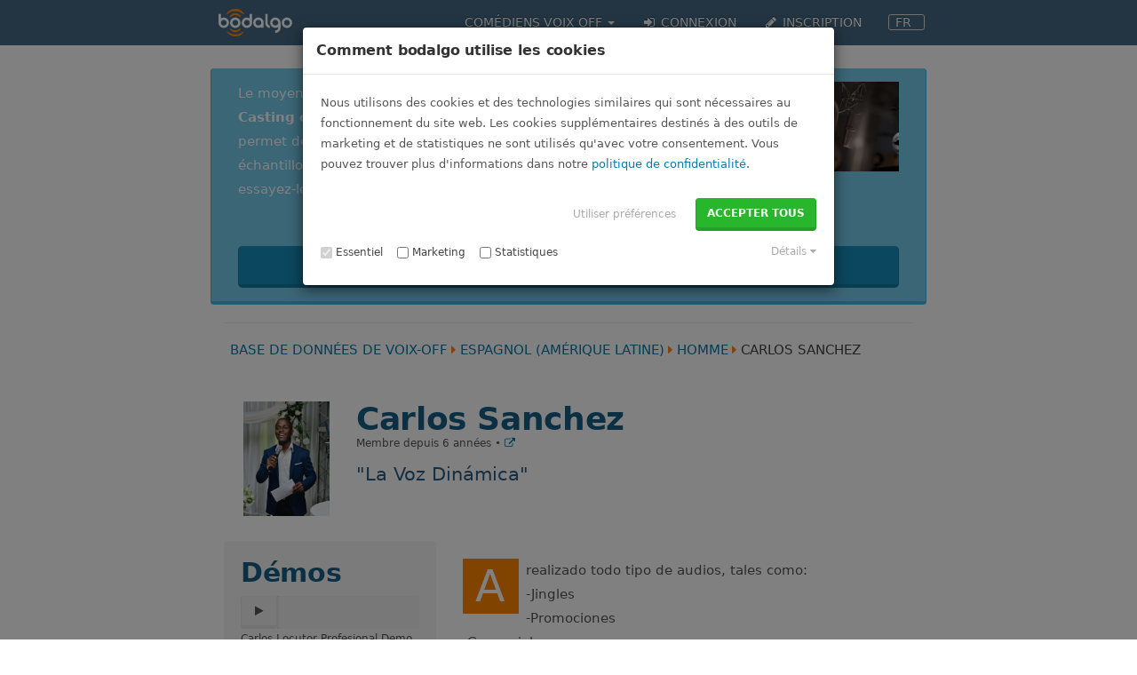

--- FILE ---
content_type: text/html; charset=UTF-8
request_url: https://www.bodalgo.com/fr/voix-off/carlos-sanchez
body_size: 12683
content:
<!DOCTYPE html>
<html lang="fr" dir="ltr">
	<head>
		<meta charset="UTF-8">
		<meta name="apple-mobile-web-app-title" content="bodalgo"/>
		<meta name="apple-mobile-web-app-capable" content="yes">
		<meta name="apple-mobile-web-app-status-bar-style" content="black" />
		<meta name="viewport" content="initial-scale=1, width=device-width, viewport-fit=cover">
		<base href="https://www.bodalgo.com/">
				
		
		<!-- Google Tag Manager-->
		<script>(function(w,d,s,l,i){w[l]=w[l]||[];w[l].push({'gtm.start':
		new Date().getTime(),event:'gtm.js'});var f=d.getElementsByTagName(s)[0],
		j=d.createElement(s),dl=l!='dataLayer'?'&l='+l:'';j.async=true;j.src=
		'https://www.googletagmanager.com/gtm.js?id='+i+dl;f.parentNode.insertBefore(j,f);
		})(window,document,'script','dataLayer','GTM-5SXVMKZ');</script>
		<!-- End Google Tag Manager -->

		<meta name="wot-verification" content="5d738e402101ec6ffecb"/>
		<meta name="format-detection" content="telephone=no,email=no,address=no">
		<meta name="description" content="Le Comédien voix off Carlos Sanchez parle Espagnol (Amérique latine) et peut prêter sa voix à vos Publicité, Vidéos Internet, Présentations, Documentaires, Podcasts, Livres audio, Animation; La Voz Dinámica">
		<meta property="fb:app_id" content="113303552063375">
				<meta property="og:type" content="profile">
		<meta property="og:title" content="Carlos Sanchez">
		<meta property="og:description" content="Le Comédien voix off Carlos Sanchez parle Espagnol (Amérique latine) et peut prêter sa voix à vos Publicité, Vidéos Internet, Présentations, Documentaires, Podcasts, Livres audio, Animation; La Voz Dinámica">
		<meta property="profile:first_name" content="Carlos">
		<meta property="profile:last_name" content="Sanchez">
		<meta property="profile:username" content="Carlos Sanchez">
		<meta property="profile:gender" content="male">
						<meta property="og:url" content="https://www.bodalgo.com/fr/voix-off/carlos-sanchez">
				<meta property="og:image" content="https://www.bodalgo.com/photos/voice_talents/ca/carlos-sanchez.jpg">
		<link rel="canonical" href="https://www.bodalgo.com/fr/voix-off/carlos-sanchez">
												<meta property="og:locale:alternate" content="de_DE">
				<link rel="alternate" href="https://www.bodalgo.com/de/sprecher/carlos-sanchez" hreflang="de">
								<meta property="og:locale:alternate" content="en_US">
				<link rel="alternate" href="https://www.bodalgo.com/en/voice-over-talents/carlos-sanchez" hreflang="en">
								<meta property="og:locale:alternate" content="es_ES">
				<link rel="alternate" href="https://www.bodalgo.com/es/locutores/carlos-sanchez" hreflang="es">
								<meta property="og:locale" content="fr_FR">
				<link rel="alternate" href="https://www.bodalgo.com/fr/voix-off/carlos-sanchez" hreflang="fr">
								<meta property="og:locale:alternate" content="it_IT">
				<link rel="alternate" href="https://www.bodalgo.com/it/speaker/carlos-sanchez" hreflang="it">
								<meta property="og:locale:alternate" content="nl_NL">
				<link rel="alternate" href="https://www.bodalgo.com/nl/stemacteurs/carlos-sanchez" hreflang="nl">
								<meta property="og:locale:alternate" content="pl_PL">
				<link rel="alternate" href="https://www.bodalgo.com/pl/lektorzy/carlos-sanchez" hreflang="pl">
								<meta property="og:locale:alternate" content="pt_PT">
				<link rel="alternate" href="https://www.bodalgo.com/pt/talentos-de-voz/carlos-sanchez" hreflang="pt">
								<meta property="og:locale:alternate" content="ru_RU">
				<link rel="alternate" href="https://www.bodalgo.com/ru/voice-actors/carlos-sanchez" hreflang="ru">
								<meta property="og:locale:alternate" content="tr_TR">
				<link rel="alternate" href="https://www.bodalgo.com/tr/seslendirme-sanatcisi/carlos-sanchez" hreflang="tr">
		
		
						<meta name="robots" content="index,follow">
				<link rel="icon" href="/favicon.ico">
		<link rel="apple-touch-icon" sizes="57x57" href="/ui/theme/img/favicons/apple-touch-icon-57x57.png">
		<link rel="apple-touch-icon" sizes="60x60" href="/ui/theme/img/favicons/apple-touch-icon-60x60.png">
		<link rel="apple-touch-icon" sizes="72x72" href="/ui/theme/img/favicons/apple-touch-icon-72x72.png">
		<link rel="apple-touch-icon" sizes="76x76" href="/ui/theme/img/favicons/apple-touch-icon-76x76.png">
		<link rel="apple-touch-icon" sizes="114x114" href="/ui/theme/img/favicons/apple-touch-icon-114x114.png">
		<link rel="apple-touch-icon" sizes="120x120" href="/ui/theme/img/favicons/apple-touch-icon-120x120.png">
		<link rel="apple-touch-icon" sizes="144x144" href="/ui/theme/img/favicons/apple-touch-icon-144x144.png">
		<link rel="apple-touch-icon" sizes="152x152" href="/ui/theme/img/favicons/apple-touch-icon-152x152.png">
		<link rel="apple-touch-icon" sizes="180x180" href="/ui/theme/img/favicons/apple-touch-icon-180x180.png">
		<link rel="manifest" href="/ui/theme/img/favicons/manifest.json">
		<link rel="mask-icon" href="/ui/theme/img/favicons/safari-pinned-tab.svg" color="#ff8203">
		<link rel="shortcut icon" href="/favicon.ico">

		<meta name="application-name" content="bodalgo">
		<meta name="msapplication-TileColor" content="#045d7b">
		<meta name="msapplication-TileImage" content="/ui/theme/img/favicons/mstile-144x144.png">
		<meta name="msapplication-config" content="/ui/theme/img/favicons/browserconfig.xml">
		<meta name="theme-color" content="#ffffff">
		
		<link rel="preload" href="ui/theme/css/bodalgo.css?v=1" as="style">
		<link rel="preload" href="ui/theme/css/fonts.css?v=1" as="style">

		<link rel="stylesheet" href="ui/theme/css/fonts.css?v=1">
		<link rel="stylesheet" href="ui/theme/css/bodalgo.css?v=1">
		<link rel="stylesheet" href="ui/theme/css/owl.carousel2.min.css">
		<link rel="stylesheet" href="ui/theme/css/owl.theme.default.min.css">
		<link rel="stylesheet" href="ui/theme/css/ekko-lightbox.css">

		<title>Carlos Sanchez - Comédien voix off - Espagnol (Amérique latine) | bodalgo</title>

		<script src="ui/theme/js/jquery.js"></script>

		<script type="application/ld+json">
		{
		  "@context": "https://schema.org",
		  "@type": "Organization",
		  "@id": "https://www.bodalgo.com/fr/#organization",
		  "name": "bodalgo",
		  "url": "https://www.bodalgo.com/fr",
		  "logo": "https://www.bodalgo.com/ui/theme/img/logos/bodalgo-waves.png",
		  "image": {
			"@type": "ImageObject",
			"url": "https://www.bodalgo.com/ui/theme/img/logos/bodalgo-waves.png",
			"width": 632,
			"height": 632,
			"caption": "Casting professionnel de voix off en ligne"
		  },
		  "award": "One Voice Awards | Voice Job Site of the Years 2018-2023",
		  "foundingDate": "2008",
		  "founders": [
			{
			  "@type": "Person",
			  "name": "Armin Hierstetter"
			}
		  ],
		  "address": {
			"@type": "PostalAddress",
			"streetAddress": "Güllstraße 4",
			"addressLocality": "München",
			"addressRegion": "BY",
			"postalCode": "80336",
			"addressCountry": "DE"
		  },
		  "contactPoint": {
			"@type": "ContactPoint",
			"contactType": "customer support",
			"email": "hello@bodalgo.com",
			"telephone": "+49 (151) 23 43 95 19",
			"availableLanguage": [
			  "de", "en", "fr", "es", "it", "nl", "pl", "pt", "ru", "tr"
			],
			"url": "https://www.bodalgo.com/fr/contact"
		  },
		  "sameAs": [
			"https://www.facebook.com/bodalgo",
			"https://twitter.com/bodalgo",
			"https://www.youtube.com/user/bodalgo",
			"https://www.linkedin.com/company/1399189/",
			"https://www.xing.com/companies/bodalgo",
			"https://www.trustpilot.com/review/bodalgo.com",
			"https://www.crunchbase.com/organization/bodalgo",
			"https://www.glassdoor.com/Reviews/Bodalgo-com-Reviews-E718992.htm"
		  ]
		}
		</script>

		<script type="application/ld+json">
		{
			"@context": "https://schema.org",
			"@type": "Service",
			"name": "Casting professionnel de voix off en ligne",
			"description": "bodalgo met en relation les clients avec des comédiens voix off professionnels pour publicités, vidéos explicatives, e-learning, films institutionnels, podcasts et plus. Trouvez et engagez la voix parfaite immédiatement.",
			"provider": {
				"@type": "Organization",
				"name": "bodalgo",
				"url": "https://www.bodalgo.com/fr",
				"logo": "https://www.bodalgo.com/ui/theme/img/logos/bodalgo-logo.png"
				},
			"areaServed": {
				"@type": "Place",
				"name": "Dans le monde entier"
			},
			"serviceType": "Casting voix off",
			"offers": {
				"@type": "Offer",
				"url": "https://www.bodalgo.com/fr",
				"priceCurrency": "EUR",
				"price": "0.00",
				"eligibleRegion": {
					"@type": "Place",
					"name": "Dans le monde entier"
				}
			}
		}
		</script>

		<script defer src="ui/theme/js/bootstrap.min.js?1a"></script>
		<script defer src="ui/theme/js/audio5.js"></script>
		<script defer src="ui/theme/js/bodalgo-player.js?1"></script>

				<script defer src="ui/theme/js/rangeslider.min.js"></script>
		<script defer src="ui/theme/js/jquery.autocomplete.min.js"></script>
		
		<!--script src="https://accounts.google.com/gsi/client?hl=fr" async></script-->
	</head>
	<body class="flexbox flexbox-vertical">
				<!-- Google Tag Manager (noscript) -->
		<noscript><iframe src="https://www.googletagmanager.com/ns.html?id=GTM-5SXVMKZ"
		height="0" width="0" style="display:none;visibility:hidden"></iframe></noscript>
		<!-- End Google Tag Manager (noscript) -->
						
<header>
	<nav class="navbar navbar-default navbar-fixed-top">
		<div class="container-fluid">
			<div class="navbar-header">
				<button aria-label="Toggle navbar" type="button" class="navbar-toggle collapsed" data-toggle="collapse" data-target="#topbar"><i class="fa fa-bars"></i></button>
				<a class="logo-topbar" href="/fr"><span style="opacity:0">bodalgo-logo</span></a>
				<div class="visible-xs navbar-collapse">
					<span id="topbar-title">
						Comédien voix off
					</span>
				</div>
			</div>
			<div id="topbar" class="collapse navbar-collapse">
				<ul class="nav navbar-nav navbar-right">
					
					
					<li class="dropdown">
						<a href="/de" class="dropdown-toggle" data-toggle="dropdown" aria-expanded="false">Comédiens voix off&nbsp;<span class="caret"></span></a>
						<ul class="dropdown-menu">
							<li>
								<a href="/fr/voix-off" title="Rechercher une voix">
									<i class="fa fa-search fa-fw"></i>
									Rechercher une voix
								</a>
							</li>
													</ul>
					</li> 
															<li>
						<a href="#" data-toggle="modal" class="clickable" data-target="#modal-login">
							<i class="fa fa-sign-in fa-fw" title="Connexion"></i>
							Connexion
						</a>
					</li>
					<li>
						<a href="/fr/user?new">
							<i class="fa fa-pencil fa-fw" title="Inscription"></i>
							Inscription
						</a>
					</li>
					
																				<li class="dropdown">
						<a href="/fr/voix-off/carlos-sanchez#" class="dropdown-toggle" data-toggle="dropdown">
							<span id="menu-language">fr</span>
						</a>
						<ul class="dropdown-menu">
																			<li>
								<a title="Deutsch" href="/de/sprecher/carlos-sanchez">Deutsch</a>
							</li>
																									<li>
								<a title="English" href="/en/voice-over-talents/carlos-sanchez">English</a>
							</li>
																									<li>
								<a title="Español" href="/es/locutores/carlos-sanchez">Español</a>
							</li>
																																					<li>
								<a title="Italiano" href="/it/speaker/carlos-sanchez">Italiano</a>
							</li>
																									<li>
								<a title="Nederlands" href="/nl/stemacteurs/carlos-sanchez">Nederlands</a>
							</li>
																									<li>
								<a title="Polski" href="/pl/lektorzy/carlos-sanchez">Polski</a>
							</li>
																									<li>
								<a title="Português" href="/pt/talentos-de-voz/carlos-sanchez">Português</a>
							</li>
																									<li>
								<a title="Русский" href="/ru/voice-actors/carlos-sanchez">Русский</a>
							</li>
																									<li>
								<a title="Türkçe" href="/tr/seslendirme-sanatcisi/carlos-sanchez">Türkçe</a>
							</li>
																		</ul>
					</li>
									</ul>
			</div>
		</div>
	</nav>
</header>

<div id="notifications">
</div>
<div class="notification-wrapper notification-clone loading hidden">
	<div class="notification alert">
		<div class="notification-close clickable"><i class="fa fa-fw fa-times"></i></div>
		<div class="message"></div>
	</div>
</div>

<div class="modal fade" id="modal-login">
	<div class="modal-dialog">
		<div class="modal-content">
			<div class="modal-header">
				<button type="button" class="close" data-dismiss="modal" aria-label="Close"><span aria-hidden="true">&times;</span></button>
				<p class="modal-title"><i class="fa fa-sign-in fa-fw">&nbsp;</i>Connexion</p>
			</div>
			<div class="modal-body clearfix">

					
				<form method="post" action="fr/user?login">
					<input type="hidden" name="token" value="77ltr7gj0ova">
					<p class="form-group">
						<label for="email">E-mail</label>
						<input id="email" name="email" type="email" value="" placeholder="E-mail" class="form-control" required>
					</p>
					<p class="form-group">
						<label for="pw">Mot de passe</label>
						<input id="pw" name="pw" type="password" value="" placeholder="Mot de passe" class="form-control" required>
					</p>
					<br>
					<p class="form-group checkbox pull-right">
						<label>
							<input id="keep_logged_in" name="keep_logged_in" type="checkbox" checked="checked"> Rester connecté &nbsp;
						</label>
						<button type="button" class="btn btn-default" data-dismiss="modal">Annuler</button>
						<button class="btn btn-primary">Connexion</button>
					</p>
				</form>
				<p class="pull-left">
					<a class="btn btn-xs btn-default" href="fr/user?retrieve_password">
						Mot de passe oublié ?
					</a>
				</p>
			</div>
		</div>
	</div>
</div>

<script>
function isMobile() {
	return /Android|webOS|iPhone|iPad|iPod|BlackBerry|IEMobile|Opera Mini/i.test(navigator.userAgent);
}

$(function() {
	
	$("#modal-login").on("shown.bs.modal", function () {
		$("#email").focus();
	});

	
	});
</script>

		
		<main class="">
						<div class="container-fluid ajax-insert">
				



<script type="application/ld+json">
{
	"@context":"https://schema.org",
	"@graph":
	[
		{
			"@type":"ProfilePage",
			"@id":"https://www.bodalgo.com/fr/voix-off/carlos-sanchez/#profilepage",
			"isPartOf": {
				"@id":"https://www.bodalgo.com/fr/voix-off/carlos-sanchez"
			},
			"headline":"Carlos Sanchez",
			"description":"La Voz Dinámica",
			"datePublished": "2020-04-13",
			"mainEntity": {
				"@type":"Person",
				"@id":"https://www.bodalgo.com/fr/voix-off/carlos-sanchez/#/schema/person/f7bc5d05930258bde7991ee011d9425d",
				"name":"Carlos Sanchez",
								"description":"La Voz Dinámica"
			}
		},
		{
			"@type":"WebPage",
			"@id":"https://www.bodalgo.com/fr/voix-off/carlos-sanchez",
			"url":"https://www.bodalgo.com/fr/voix-off/carlos-sanchez",
			"name":"Carlos Sanchez - bodalgo",
			"isPartOf":{
				"@id":"https://www.bodalgo.com/fr/#website"
			},
			"datePublished": "2020-04-13",
			"description":"La Voz Dinámica",

			
			"primaryImageOfPage":{
				"@id":"https://www.bodalgo.com/fr/voix-off/carlos-sanchez/#primaryimage"
			},
			"image":{
				"@id":"https://www.bodalgo.com/fr/voix-off/carlos-sanchez/#primaryimage"
			},

			
			"potentialAction":[
				{
					"@type":"ReadAction",
					"target":[
						"https://www.bodalgo.com/fr/voix-off/carlos-sanchez"
					]
				}
			]
		}
	]
}
</script>

<div class="row alert alert-info clearfix">
	<div class="col-xs-12 col-sm-12 col-md-9 col-lg-9">
		<p>Le moyen le plus rapide de trouver des comédiens voix-off est notre <b>Casting en ligne primé</b>. C'est 100 % gratuit, très facile et cela vous permet de recevoir des offres d'acteurs professionnels avec des échantillons de voix basés sur votre script en quelques minutes - essayez-le !</p><br>
	</div>
	<div class="hidden-xs hidden-sm col-md-3 md-2 col-lg-3">
		<img class="img-responsive" src="/ui/theme/img/landing/sub/off-sprecher2.jpg">
	</div>
	<div class="col-xs-12">
		<br><a href='fr/job-voix-off?new' class='btn btn-block btn-lg btn-primary'><span style='color:#fff'>Créez un casting voix-off!</span></a>
	</div>
</div>
<hr>



<!-- START: Breadcrumbs. Example: bodalgo -> Sprecher -> Deutsch -> Weiblich -> Name -->
<nav>
	<ol style="margin-left:.5em" id="breadcrumbs" itemscope itemtype="https://schema.org/BreadcrumbList">
		<li itemprop="itemListElement" itemscope itemtype="https://schema.org/ListItem">
			<a style="display:inline-block; height:40px;" itemprop="item" href="fr">
				<span itemprop="name">Base de données de voix-off</span>
			</a>
			<meta itemprop="position" content="1" />
		</li>
	
		<li itemprop="itemListElement" itemscope itemtype="https://schema.org/ListItem">
			<i class="fa fa-caret-right" style="color: #ff851b" data-fa-transform="shrink-1 right-1 down-1"></i>
			<a style="display:inline-block; height:40px;" itemprop="item" href="fr/voix-off/espagnol-amerique-latine/es-419">
				<span itemprop="name">Espagnol (Amérique latine)</span>					
			</a>
			<meta itemprop="position" content="2" />
		</li>
	
		<li itemprop="itemListElement" itemscope itemtype="https://schema.org/ListItem">
			<i class="fa fa-caret-right" style="color: #ff851b" data-fa-transform="shrink-1 right-1 down-1"></i>
			<a style="display:inline-block; height:40px;" itemprop="item" href="fr/voix-off/espagnol-amerique-latine/es-419?voice_gender=m">
				<span itemprop="name">Homme</span>
			</a>
			<meta itemprop="position" content="3" />
		</li>
		<li itemprop="itemListElement" itemscope itemtype="https://schema.org/ListItem">
			<i class="fa fa-caret-right" style="color: #ff851b" data-fa-transform="shrink-1 right-1 down-1"></i>
			<span style="color:#444" itemprop="name">Carlos Sanchez</span>
			<meta itemprop="position" content="4" />
		</li>
	</ol>
</nav>
<!-- END: Breadcrumbs -->

<article>
	
	<div class="row" style="margin:2em .5em">
				<div class="col-xs-3 col-sm-2">
			<img src="photos/voice_talents/ca/carlos-sanchez.jpg?38454" title="Carlos Sanchez" alt="Carlos Sanchez" class="img-responsive">
		</div>
				<div class="col-xs-9 col-sm-10">
			<h1 style="margin:0; font-weight: bold">
				<span>Carlos Sanchez</span>
			</h1>
			<div class="small">
				Membre depuis 6 années
								 &bull; 
				<a title="Homepage" target="_blank" rel="noopener" rel="nofollow" href="https://www.instagram.com/lavozdinamica/">
					<i class="fa fa-external-link"></i>
				</a>
			</div>
			<div lang="es" style="word-break: break-word; color:#2c5c81;font-weight: 400;font-size:1.5em;margin-top:.5em">"La Voz Dinámica"</div>		
		</div>
	</div>

	<div class="row">
		<aside class="col-sm-4">
			<div class="profile well">
								
																																					<h2>Démos</h2>
												<script type="application/ld+json">
				{
					"@context":"https://schema.org",
					"@graph":
					[
						{
							"@type":"AudioObject",
							"@id":"https://www.bodalgo.com/fr/voix-off/carlos-sanchez/#audioobject",
							"isPartOf": {
								"@id":"https://www.bodalgo.com/fr/voix-off/carlos-sanchez"
							},
							"encodingFormat": "mp3",
							"contentUrl": "https://www.bodalgo.com/audio/demos/ca/carlos-sanchez-3.mp3",
							"name":"carlos-sanchez-3.mp3",
							"description":"Voiceover Demo",
							"genre": "Spoken Word, Voiceover"
						}
					]
				}
				</script>

				<p>
					<div>
						<span class="player flexbox">
							<button aria-label="Play/Pause Audio" class="btn btn-default" data-audio="audio/demos/ca/carlos-sanchez-3.mp3?32496"><i class="fa fa-play fa-fw"></i></button>
							<span class="flex rail"><span class="progress bg-primary"></span></span>
						</span>
						<small>Carlos Locutor Profesional Demo</small>
					</div>
				</p>
																								<script type="application/ld+json">
				{
					"@context":"https://schema.org",
					"@graph":
					[
						{
							"@type":"AudioObject",
							"@id":"https://www.bodalgo.com/fr/voix-off/carlos-sanchez/#audioobject",
							"isPartOf": {
								"@id":"https://www.bodalgo.com/fr/voix-off/carlos-sanchez"
							},
							"encodingFormat": "mp3",
							"contentUrl": "https://www.bodalgo.com/audio/demos/ca/carlos-sanchez-1.mp3",
							"name":"carlos-sanchez-1.mp3",
							"description":"Voiceover Demo",
							"genre": "Spoken Word, Voiceover"
						}
					]
				}
				</script>

				<p>
					<div>
						<span class="player flexbox">
							<button aria-label="Play/Pause Audio" class="btn btn-default" data-audio="audio/demos/ca/carlos-sanchez-1.mp3?87764"><i class="fa fa-play fa-fw"></i></button>
							<span class="flex rail"><span class="progress bg-primary"></span></span>
						</span>
						<small>Narracion Villa Altagracia Tierra De Tu Radio Ctc</small>
					</div>
				</p>
																								<script type="application/ld+json">
				{
					"@context":"https://schema.org",
					"@graph":
					[
						{
							"@type":"AudioObject",
							"@id":"https://www.bodalgo.com/fr/voix-off/carlos-sanchez/#audioobject",
							"isPartOf": {
								"@id":"https://www.bodalgo.com/fr/voix-off/carlos-sanchez"
							},
							"encodingFormat": "mp3",
							"contentUrl": "https://www.bodalgo.com/audio/demos/ca/carlos-sanchez-4.mp3",
							"name":"carlos-sanchez-4.mp3",
							"description":"Voiceover Demo",
							"genre": "Spoken Word, Voiceover"
						}
					]
				}
				</script>

				<p>
					<div>
						<span class="player flexbox">
							<button aria-label="Play/Pause Audio" class="btn btn-default" data-audio="audio/demos/ca/carlos-sanchez-4.mp3?12177"><i class="fa fa-play fa-fw"></i></button>
							<span class="flex rail"><span class="progress bg-primary"></span></span>
						</span>
						<small>Audio Para Videro Infografica Certifcado En Linea</small>
					</div>
				</p>
								
				
				<h2>Voix</h2>
								<dl>
					<dt>Sexe de la voix</dt>
					<dd>
						<a href="fr/voix-off?voice_gender=m">Homme</a>			
					</dd>
				</dl>
				
																<dl>
					<dt>Âge de la voix</dt>
					<dd>						<a href="fr/voix-off?voice_age=youngadult">Jeune adulte</a>
											</dd>
				</dl>
				
																<dl>
					<dt>Types d'utilisation</dt>
					<dd>
												<a href="fr/voix-off?voice_usage=commercial">Publicité</a>
												 &bull; <a href="fr/voix-off?voice_usage=internet">Vidéos Internet</a>
												 &bull; <a href="fr/voix-off?voice_usage=presentation">Présentations</a>
												 &bull; <a href="fr/voix-off?voice_usage=documentary">Documentaires</a>
												 &bull; <a href="fr/voix-off?voice_usage=podcast">Podcasts</a>
												 &bull; <a href="fr/voix-off?voice_usage=audiobook">Livres audio</a>
												 &bull; <a href="fr/voix-off?voice_usage=foc">Animation</a>
											</dd>
				</dl>
				
																<dl>
					<dt>Tessiture</dt>
					<dd>Baryton</dd>
				</dl>
								<dl>
					<dt>Langues maternelles</dt>
					<dd>
						<a href="fr/voix-off/espagnol-amerique-latine/es-419">
							Espagnol (Amérique latine)
						</a>
											</dd>
				</dl>

				
				
								<h2>Studio</h2>
								<dl>
					<dt>Microphone(s)</dt>
					<dd>-Peresonuz M7
-Shure SM78
-SHURESM27
 Microphone normal D5</dd>
				</dl>
												<dl>
					<dt>Équipement</dt>
					<dd>CSL Professional Mg102c PA consola de mezcla del sistema
AUDIOS BOX USB 96
Scarlett 2i2 | Focusrite</dd>
				</dl>
												<dl>
					<dt>Ordinateur</dt>
					<dd>***CPU- CYBER POWER GOMING GXIVR8060A7 (Intel Core i5-9400 f2 9GHz6-Core| Intel B360 Chipset | 8GB DDR4 |120 GB SSD | 1TB HDD Windows 10  Home 64- bit   Graphics:NVIDIA GeForce GTX 16606GB Video card)***</dd>
				</dl>
												<dl>
					<dt>Logiciel</dt>
					<dd>Adobe Audition
Cubase
Pro Tools</dd>
				</dl>
											</div>
		</aside>
		
		<div class="col-sm-8">
			
						
			<section>
				<br>
				
				<p lang="es" class="initial">A realizado todo tipo de audios,  tales  como: <br />
-Jingles<br />
-Promociones<br />
-Comerciales<br />
-Narraciones <br />
- Voz en off de Emisoras<br />
-Entre otros</p>
								<h2><i class="small fa fa-graduation-cap fa-fw"></i>&nbsp;Formation</h2>
				<p lang="es" style="word-wrap: break-word">Estudiante de  termino de Mercadotecnia en la Universidad Evangélica Nacional (UNEV)<br />
Productor Audio Visual por El Instituto Nacional de Formación Técnico Profesional (INFOTEP)<br />
Ingeniero en Sonido por el SDQ Training Center<br />
Adobe Auditivo y  Ableton por CREHANA <br />
World Voices  Narración de Audios Libros</p>
												<h2><i class="small fa fa-book fa-fw"></i>&nbsp;Expérience</h2>
				<p lang="es" style="word-wrap: break-word">2009<br />
Colaborador en Radio CTC 89.7 Villa Mella                                                                            <br />
2010<br />
Estudio Filo Vocal Music <br />
Kuepa Colombia                                                                                         <br />
2011<br />
Locutor de Red Nacional Cristiana 710<br />
2013<br />
Colaborador de la  Z 101 -Tanda nocturna con Héctor Gómez<br />
 2015<br />
Radio Nota 95.7-Tengo una Pregunta para ti con Carmen Borja <br />
2016<br />
Conversando con Olga Consuegra  Radio    <br />
Por La Voz de las Fuerzas Armadas 106.9 FM y 102.7 FM<br />
2016<br />
El Quita Truño con Ovandy Camilo por Escándalo 102 FM<br />
Editor de Audio y Video de Toda la TV- OVC Communication Group<br />
En la actualidad                                                                                       <br />
Locutor de primer 88.1 del Grupo Telemicro                                                                                     <br />
Voz en Off y Editor de Audios  de las Radios CTC                            <br />
Emisoras Comunitarias de la Vice Presidencia</p>
												<h2><i class="small fa fa-star fa-fw"></i>&nbsp;Particularités</h2>
				<p lang="es" style="word-wrap: break-word">Español Neutra<br />
Voz clara con excelente tono y modulación<br />
Caracterizado personajes en Infográficas<br />
Animación  persuasiva</p>
							</section>
			<hr>
											</div>
	</div>
</article>

<div class="modal fade" id="confirm-flag" tabindex="-1" role="dialog" aria-hidden="true">
    <div class="modal-dialog">
        <div class="modal-content">
            <div class="modal-header">
				<button type="button" class="close" data-dismiss="modal" aria-label="Close"><span aria-hidden="true">&times;</span></button>
				<h4 class="modal-title"><i class="fa fa-flag fa-fw">&nbsp;</i><span id='reason'></span></h4>
            </div>
            <div class="modal-body">
	            <p>Vous voulez signaler ce profil ? Dans ce cas, nous recevrons un message nous incitant à vérifier le cas. Naturellement, votre identité restera anonyme.</p><p>Signaler ce profil maintenant ?</p>
            </div>
            <div class="modal-footer">
                <button type="button" class="btn btn-default" data-dismiss="modal">Non, tout va bien...</button>
                <button type="button" class="flag btn btn-danger" data-dismiss="modal">Signaler le profil</button>
            </div>
        </div>
    </div>
</div>
<script>
$(function() {
	$('#subject').change(function(e) {
		if ($(this).find('option:selected').attr("class") =='admin-templates')
			$('#message').val($(this).val());	
	});

	var notes_tmp;
	var edit=false;

	$("#toggle-favorite").click(function(e)
	{
		$('#toggle-indicator').addClass('fa-spinner fa-spin fa-fw');
		$.get("./fr/voix-off", {
			page:'toggle_favorite',
			slug_talent:'carlos-sanchez',
			slug_seeker:''
		},
		function(response) {
			$('#toggle-indicator').toggleClass('fa-star-o fa-star');
			$('#toggle-indicator').removeClass('fa-spinner fa-spin');
			$('#toggle-favorite span').text(response.result);
		} );
	});

	$("#save-notes").click(function(e)
	{
		notes=$('#notes').val();
		notes.replace(/^\s+|\s+$/g, '');
		$('#notes').val(notes);

		$('#save-indicator').addClass('fa fa-spinner fa-spin fa-fw');
		$.get("./fr/voix-off", {
			page:'save_notes',
			slug_talent:'carlos-sanchez',
			slug_seeker:'',
			notes:$('#notes').val()
		},
		function(response) {
			$('#save-indicator').removeClass('fa fa-spinner fa-spin fa-fw');
			$('#note-buttons').slideUp();
			edit=false;
			show_notification("success","Les modifications ont été enregistrées.");
		} );
	});

	$("#notes").focus(function(e){
		e.stopPropagation();
		date = new Date();
		n = date.toLocaleDateString();
		if(!edit) {
			notes_tmp=$('#notes').val();
			$('#notes').val(notes_tmp+(notes_tmp?'\n[':'[')+n+']: ');
			$('#note-buttons').slideDown();
			$('#notes')[0].selectionStart=5;
			$('#notes')[0].selectionEnd=10;
		}
		edit=true;
	});

	$("#cancel-notes").click(function(e){
		e.stopPropagation();
		$('#notes').val(notes_tmp);
		$('#note-buttons').slideUp();
		edit=false;
	});

	$("#subject").change(function(){
		$(this).val()&&$("#message").val()?$('#send-message').removeClass("disabled"):$('#send-message').addClass("disabled");
	});

	$("#message").keyup(function(){
		$(this).val()&&$("#subject").val()?$('#send-message').removeClass("disabled"):$('#send-message').addClass("disabled");
	});

	$("#toggle-notes").click(function() {
		$(this).toggleClass("fa-chevron-circle-down fa-chevron-circle-up");
	});


	$('#confirm-flag').on('show.bs.modal', function(e) {
		
		$(this).find('.flag').data('reason', $(e.relatedTarget).data('reason'));
		$("#reason").html("Signaler le profil: <strong>"+$(e.relatedTarget).text()+"</strong>");
	});

	$('.flag').click(function(e) {
		console.log($(this).data("reason"));
		e.preventDefault();
		var self=$(this);

		$.get("./fr/voix-off", {
			action:'flag',
			reason:$(this).data("reason"),
			slug:'carlos-sanchez'
		},
		function(response) {
			show_notification("success","Nous avons bien reçu votre message. Merci beaucoup !");
		});
	});
});
</script>


			</div>
					</main>
		
		
		<footer>
			<div class="container-fluid">
				<img alt="bodalgo logo" style="margin: 1em 0" width="100" src="/ui/theme/img/logos/bodalgo.svg">

<div class="row" style="font-size: 1.2em; word-break: break-word;font-weight: 100">
	<div class="col-xs-6 col-sm-3">
				<a href="/fr/contact">Contact</a><br>
				<a href="/fr/know-how/faqs">FAQ</a><br>
				<a href="/fr/know-how">Know-How</a><br>
	</div>
	<div class="col-xs-6 col-sm-3">
		<a href="/fr/cgv">CGV</a><br>
		<a id='imprint' href="/fr/mentions-legales">Mentions légales</a><br>
		<a href='fr/mentions-legales#datapolicy'>Politique de confidentialité</a><br><a href='fr/mentions-legales#cookies'>Cookies</a><br>
	</div>
	<div class="hidden-xs col-sm-3">
		bodalgo.com<br>
		Güllstraße 4<br>
		D-80336 München<br>
		<a href="mailto:hello@bodalgo.com">hello@bodalgo.com</a>	
	</div>
	<div class="hidden-xs col-sm-3">
		<a rel="noopener" target='_blank' class='social-logos' href="https://www.facebook.com/bodalgo/">
			<i class=" fa fa-facebook fa-fw"></i>
		</a>
		<a rel="noopener" target='_blank' class='social-logos' href="https://twitter.com/bodalgo">
			<i class=" fa fa-twitter fa-fw"></i>
		</a>
		<a rel="noopener" target='_blank' class='social-logos' href="https://www.linkedin.com/company/bodalgo.com">
			<i class=" fa fa-linkedin fa-fw"></i>
		</a>
		<a rel="noopener" target='_blank' class='social-logos' href="https://www.youtube.com/user/bodalgo">
			<i class=" fa fa-youtube-play fa-fw"></i>
		</a>
		<br><br>
		<a href="/fr/business">Business directory</a><br>

	</div>
</div>
<br>
<div class="row" style="font-size: 1.2em; word-break: break-word;font-weight: 100">
	<div class="col-xs-6 col-sm-3">
		<a href="https://www.bodalgo.com/fr/scripta">Transcription Audio</a><br>
	</div>
	<div class="col-xs-6 col-sm-3">
		<a href="https://www.bodalgo.com/fr/scripta">Transcription Vidéo</a><br>
	</div>
	<div class="col-xs-6 col-sm-3">
		<a href="https://www.bodalgo.com/fr/prompta">Téléprompteur en ligne</a><br>
	</div>
	<div class="col-xs-6 col-sm-3">
		<a href="https://www.bodalgo.com/fr/call">Enregistrement/Réalisation à distance</a><br>
	</div>		
</div>


<div style="margin:3em 0 2em; font-size: .8em" class="text-center col-xs-12">
	<span id="copy">Copyright © 2007-2026 bodalgo. Tous droits réservés.</span>
</div>
<br>

			</div>
		</footer>

		
		<div data-backdrop="static" data-keyboard="false" class="modal fade" id="bodalgoCookies" tabindex="-1" role="dialog">
			<div class="modal-dialog">
				<div class="modal-content">
					<div class="modal-header">
						<h4 class="modal-title">Comment bodalgo utilise les cookies</h4>
					</div>
					<div class="small modal-body">
						<p>Nous utilisons des cookies et des technologies similaires qui sont nécessaires au fonctionnement du site web. Les cookies supplémentaires destinés à des outils de marketing et de statistiques ne sont utilisés qu'avec votre consentement. Vous pouvez trouver plus d'informations dans notre <a rel="noopener" target="_blank" href="fr/mentions-legales#datapolicy">politique de confidentialité</a>.</p><br>

						<div class="pull-right">
							<button id="cookies-selected" style="border:none; background:none; color:#aaa;margin-right:1em" data-dismiss="modal">
								Utiliser préférences
							</button>
							<button id="cookies-all" type="button" class="btn btn-success" data-dismiss="modal">
								Accepter tous
							</button>
						</div>
						<div class="clearfix"></div>
						<br>
						<div>
							<label style="font-weight: 100; color:#444;margin-right:1em">
								<input id="cookies-essentiell" type="checkbox" checked disabled="">
								<span style="position: relative;top:-3px">Essentiel</span>
							</label>
							<label style="font-weight: 100; color:#444;margin-right:1em">
								<input value="1" id="cookies-marketing" type="checkbox">
								<span style="position: relative;top:-3px">Marketing </span>
							</label>
							<label style="font-weight: 100; color:#444;margin-right:1em">
								<input value="2" id="cookies-statistics" type="checkbox">
								<span style="position: relative;top:-3px">Statistiques </span>
							</label>
							<div id="cookies-show-details" class="pull-right" style="color: #aaa;cursor: pointer; position: relative; top:-2px">
								<span>Détails&nbsp;<i id="cookie-details-caret" class="fa fa-caret-down"></i></span>
							</div>
							<div id="cookiesdetails" class="small collapse">
																																																<div class="row">
									<div class="col-xs-12">
										<hr>
										<p class="h5"><strong>Essentiel</strong></p>							
									</div>
								</div>								
																								<div style="padding:1em;background-color: #fff">
									<div class="row">
										<div class="col-xs-4">
											<strong>PHPSESSID</strong><br>
											 Session																		</div>
										<div class="col-xs-8">
											Conserve les états de l'utilisateur pour toutes les demandes de pages.
										</div>
									</div>
									<div class="row">
										<div class="col-xs-4">
										</div>
										<div class="col-xs-4">
											Website/bodalgo
										</div>
										<div class="col-xs-4">
											bodalgo.com
										</div>
									</div>
								</div>
																																<div style="padding:1em;background-color: #ddd">
									<div class="row">
										<div class="col-xs-4">
											<strong>tzofs</strong><br>
											 Session																		</div>
										<div class="col-xs-8">
											Il est utilisé pour stocker le fuseau horaire d'un utilisateur afin que les délais de demande de voix soient affichés pour chaque utilisateur dans son heure locale.
										</div>
									</div>
									<div class="row">
										<div class="col-xs-4">
										</div>
										<div class="col-xs-4">
											Website/bodalgo
										</div>
										<div class="col-xs-4">
											bodalgo.com
										</div>
									</div>
								</div>
																																<div style="padding:1em;background-color: #fff">
									<div class="row">
										<div class="col-xs-4">
											<strong>kmli</strong><br>
											30 jour(s)																		</div>
										<div class="col-xs-8">
											Utilisé pour stocker le login au-delà de la fin d'une session.
										</div>
									</div>
									<div class="row">
										<div class="col-xs-4">
										</div>
										<div class="col-xs-4">
											Website/bodalgo
										</div>
										<div class="col-xs-4">
											bodalgo.com
										</div>
									</div>
								</div>
																																<div class="row">
									<div class="col-xs-12">
										<hr>
										<p class="h5"><strong>Marketing</strong></p>							
									</div>
								</div>								
																								<div style="padding:1em;background-color: #ddd">
									<div class="row">
										<div class="col-xs-4">
											<strong>IDE</strong><br>
											1 année(s)																		</div>
										<div class="col-xs-8">
											Contient un identifiant utilisateur généré de manière aléatoire. Cet identifiant permet à Google de reconnaître l'utilisateur sur différents sites Web et de lui proposer des annonces personnalisées.
										</div>
									</div>
									<div class="row">
										<div class="col-xs-4">
										</div>
										<div class="col-xs-4">
											Google Ads/Google LLC
										</div>
										<div class="col-xs-4">
											doubleclick.net
										</div>
									</div>
								</div>
																																<div style="padding:1em;background-color: #fff">
									<div class="row">
										<div class="col-xs-4">
											<strong>test_cookie</strong><br>
											1 jour(s)																		</div>
										<div class="col-xs-8">
											Est défini à titre d'essai pour vérifier si le navigateur autorise l'installation de cookies. Ne contient pas d'éléments d'identification.
										</div>
									</div>
									<div class="row">
										<div class="col-xs-4">
										</div>
										<div class="col-xs-4">
											Google Ads/Google LLC
										</div>
										<div class="col-xs-4">
											doubleclick.net
										</div>
									</div>
								</div>
																																<div style="padding:1em;background-color: #ddd">
									<div class="row">
										<div class="col-xs-4">
											<strong>ads/ga-audiences</strong><br>
											 Session																		</div>
										<div class="col-xs-8">
											Utilisé par Google Ads pour cibler les visiteurs qui sont susceptibles de se convertir en clients en fonction de leur comportement en ligne sur différents sites Web.
										</div>
									</div>
									<div class="row">
										<div class="col-xs-4">
										</div>
										<div class="col-xs-4">
											Google Ads/Google LLC
										</div>
										<div class="col-xs-4">
											google.com
										</div>
									</div>
								</div>
																																<div style="padding:1em;background-color: #fff">
									<div class="row">
										<div class="col-xs-4">
											<strong>_gcl_au</strong><br>
											3 mois																		</div>
										<div class="col-xs-8">
											Utilisé par Google AdSense pour expérimenter l'efficacité de la publicité sur les sites web qui utilisent leurs services.
										</div>
									</div>
									<div class="row">
										<div class="col-xs-4">
										</div>
										<div class="col-xs-4">
											Google Ads/Google LLC
										</div>
										<div class="col-xs-4">
											google.com
										</div>
									</div>
								</div>
																																<div style="padding:1em;background-color: #ddd">
									<div class="row">
										<div class="col-xs-4">
											<strong>_gcl_aw</strong><br>
											90 jour(s)																		</div>
										<div class="col-xs-8">
											Ce cookie est défini lorsqu'un utilisateur arrive sur le site web via un clic sur une annonce Google. Il contient des informations sur l'annonce qui a été cliquée.
										</div>
									</div>
									<div class="row">
										<div class="col-xs-4">
										</div>
										<div class="col-xs-4">
											Google Ads/Google LLC
										</div>
										<div class="col-xs-4">
											google.com
										</div>
									</div>
								</div>
																																<div style="padding:1em;background-color: #fff">
									<div class="row">
										<div class="col-xs-4">
											<strong>1P_JAR</strong><br>
											1 mois																		</div>
										<div class="col-xs-8">
											Ce cookie Google est utilisé pour optimiser la publicité, pour fournir des annonces pertinentes aux utilisateurs, pour améliorer les rapports de performance des campagnes ou pour empêcher un utilisateur de voir les mêmes annonces plus d'une fois.
										</div>
									</div>
									<div class="row">
										<div class="col-xs-4">
										</div>
										<div class="col-xs-4">
											Google Ads/Google LLC
										</div>
										<div class="col-xs-4">
											google.com
										</div>
									</div>
								</div>
																																<div style="padding:1em;background-color: #ddd">
									<div class="row">
										<div class="col-xs-4">
											<strong>NID</strong><br>
											6 mois																		</div>
										<div class="col-xs-8">
											Ce cookie contient un identifiant unique qui stocke vos paramètres préférés et d'autres informations.
										</div>
									</div>
									<div class="row">
										<div class="col-xs-4">
										</div>
										<div class="col-xs-4">
											Google Ads/Google LLC
										</div>
										<div class="col-xs-4">
											google.com
										</div>
									</div>
								</div>
																																<div style="padding:1em;background-color: #fff">
									<div class="row">
										<div class="col-xs-4">
											<strong>__Secure-3PAPISID</strong><br>
											2 année(s)																		</div>
										<div class="col-xs-8">
											Utilisé à des fins de ciblage pour établir un profil des intérêts des visiteurs du site afin d'afficher des annonces Google pertinentes et personnalisées.
										</div>
									</div>
									<div class="row">
										<div class="col-xs-4">
										</div>
										<div class="col-xs-4">
											Google Ads/Google LLC
										</div>
										<div class="col-xs-4">
											google.com
										</div>
									</div>
								</div>
																																<div style="padding:1em;background-color: #ddd">
									<div class="row">
										<div class="col-xs-4">
											<strong>__Secure-3PSID</strong><br>
											2 année(s)																		</div>
										<div class="col-xs-8">
											Utilisé à des fins de ciblage pour établir un profil des intérêts des visiteurs du site afin d'afficher des annonces Google pertinentes et personnalisées.
										</div>
									</div>
									<div class="row">
										<div class="col-xs-4">
										</div>
										<div class="col-xs-4">
											Google Ads/Google LLC
										</div>
										<div class="col-xs-4">
											google.com
										</div>
									</div>
								</div>
																																<div style="padding:1em;background-color: #fff">
									<div class="row">
										<div class="col-xs-4">
											<strong>__Secure-3PSIDCC</strong><br>
											2 année(s)																		</div>
										<div class="col-xs-8">
											Utilisé à des fins de ciblage pour établir le profil des intérêts des visiteurs du site Web afin d'afficher des annonces Google pertinentes et personnalisées.
										</div>
									</div>
									<div class="row">
										<div class="col-xs-4">
										</div>
										<div class="col-xs-4">
											Google Ads/Google LLC
										</div>
										<div class="col-xs-4">
											google.com
										</div>
									</div>
								</div>
																																<div style="padding:1em;background-color: #ddd">
									<div class="row">
										<div class="col-xs-4">
											<strong>AID</strong><br>
											2 année(s)																		</div>
										<div class="col-xs-8">
											Utilisé pour connecter votre activité sur différents appareils sur lesquels vous vous êtes précédemment connecté à votre compte Google.
										</div>
									</div>
									<div class="row">
										<div class="col-xs-4">
										</div>
										<div class="col-xs-4">
											Google Ads/Google LLC
										</div>
										<div class="col-xs-4">
											googleadservices.com
										</div>
									</div>
								</div>
																																<div style="padding:1em;background-color: #fff">
									<div class="row">
										<div class="col-xs-4">
											<strong>HSID</strong><br>
											2 année(s)																		</div>
										<div class="col-xs-8">
											Utilisé pour suivre votre activité sur les différents sites web et améliorer le contrôle de la sécurité des utilisateurs connectés au compte Google.
										</div>
									</div>
									<div class="row">
										<div class="col-xs-4">
										</div>
										<div class="col-xs-4">
											Google Ads/Google LLC
										</div>
										<div class="col-xs-4">
											google.com
										</div>
									</div>
								</div>
																																<div style="padding:1em;background-color: #ddd">
									<div class="row">
										<div class="col-xs-4">
											<strong>_clck</strong><br>
											1 année(s)																		</div>
										<div class="col-xs-8">
											Enregistre dans le navigateur l'identifiant et les paramètres de l'utilisateur Clarity, qui sont uniques pour ce site web. Cela permet de s'assurer que le comportement est attribué au même identifiant d'utilisateur lors de visites ultérieures sur le même site.
										</div>
									</div>
									<div class="row">
										<div class="col-xs-4">
										</div>
										<div class="col-xs-4">
											Microsoft Clarity/Microsoft Corporation
										</div>
										<div class="col-xs-4">
											clarity.ms
										</div>
									</div>
								</div>
																																<div style="padding:1em;background-color: #fff">
									<div class="row">
										<div class="col-xs-4">
											<strong>_clsk</strong><br>
											24 heure(s)																		</div>
										<div class="col-xs-8">
											Relie plusieurs pages vues par un utilisateur en un seul enregistrement de session de clarté.
										</div>
									</div>
									<div class="row">
										<div class="col-xs-4">
										</div>
										<div class="col-xs-4">
											Microsoft Clarity/Microsoft Corporation
										</div>
										<div class="col-xs-4">
											clarity.ms
										</div>
									</div>
								</div>
																																<div style="padding:1em;background-color: #ddd">
									<div class="row">
										<div class="col-xs-4">
											<strong>CLID</strong><br>
											1 année(s)																		</div>
										<div class="col-xs-8">
											Identifie la première fois que Clarity a vu cet utilisateur sur n'importe quel site web avec Clarity.
										</div>
									</div>
									<div class="row">
										<div class="col-xs-4">
										</div>
										<div class="col-xs-4">
											Microsoft Clarity/Microsoft Corporation
										</div>
										<div class="col-xs-4">
											clarity.ms
										</div>
									</div>
								</div>
																																<div style="padding:1em;background-color: #fff">
									<div class="row">
										<div class="col-xs-4">
											<strong>ANONCHK</strong><br>
											10 minute(s)																		</div>
										<div class="col-xs-8">
											Identifie la première fois que Clarity a vu cet utilisateur sur n'importe quel site web avec Clarity.
										</div>
									</div>
									<div class="row">
										<div class="col-xs-4">
										</div>
										<div class="col-xs-4">
											Microsoft Clarity/Microsoft Corporation
										</div>
										<div class="col-xs-4">
											clarity.ms
										</div>
									</div>
								</div>
																																<div style="padding:1em;background-color: #ddd">
									<div class="row">
										<div class="col-xs-4">
											<strong>MUID</strong><br>
											1 année(s)																		</div>
										<div class="col-xs-8">
											Identifie les navigateurs web uniques qui visitent les sites Microsoft. Ces cookies sont utilisés pour la publicité, l'analyse du site web et à d'autres fins opérationnelles. GUID SM Utilisé lors de la synchronisation du MUID entre les domaines Microsoft.
										</div>
									</div>
									<div class="row">
										<div class="col-xs-4">
										</div>
										<div class="col-xs-4">
											Microsoft Clarity/Microsoft Corporation
										</div>
										<div class="col-xs-4">
											clarity.ms
										</div>
									</div>
								</div>
																																<div class="row">
									<div class="col-xs-12">
										<hr>
										<p class="h5"><strong>Statistiques</strong></p>							
									</div>
								</div>								
																								<div style="padding:1em;background-color: #fff">
									<div class="row">
										<div class="col-xs-4">
											<strong>_ga</strong><br>
											2 année(s)																		</div>
										<div class="col-xs-8">
											Enregistre un identifiant unique pour générer des données statistiques sur la façon dont les visiteurs utilisent le site.
										</div>
									</div>
									<div class="row">
										<div class="col-xs-4">
										</div>
										<div class="col-xs-4">
											Google Analytics/Google LLC
										</div>
										<div class="col-xs-4">
											google.com
										</div>
									</div>
								</div>
																																<div style="padding:1em;background-color: #ddd">
									<div class="row">
										<div class="col-xs-4">
											<strong>_gid</strong><br>
											24 heure(s)																		</div>
										<div class="col-xs-8">
											Enregistre un identifiant unique pour générer des données statistiques sur l'utilisation du site par le visiteur.
										</div>
									</div>
									<div class="row">
										<div class="col-xs-4">
										</div>
										<div class="col-xs-4">
											Google Analytics/Google LLC
										</div>
										<div class="col-xs-4">
											bodalgo.com
										</div>
									</div>
								</div>
																																<div style="padding:1em;background-color: #fff">
									<div class="row">
										<div class="col-xs-4">
											<strong>_gat</strong><br>
											1 jour(s)																		</div>
										<div class="col-xs-8">
											Utilisé par Google Analytics pour limiter le taux de requête.
										</div>
									</div>
									<div class="row">
										<div class="col-xs-4">
										</div>
										<div class="col-xs-4">
											Google Analytics/Google LLC
										</div>
										<div class="col-xs-4">
											bodalgo.com
										</div>
									</div>
								</div>
																																<div style="padding:1em;background-color: #ddd">
									<div class="row">
										<div class="col-xs-4">
											<strong>AMP_TOKEN</strong><br>
											1 année(s)																		</div>
										<div class="col-xs-8">
											Contient un jeton qui peut être utilisé pour récupérer un identifiant client à partir du service d'identification des clients AMP.
										</div>
									</div>
									<div class="row">
										<div class="col-xs-4">
										</div>
										<div class="col-xs-4">
											Google Analytics/Google LLC
										</div>
										<div class="col-xs-4">
											bodalgo.com
										</div>
									</div>
								</div>
																																<div style="padding:1em;background-color: #fff">
									<div class="row">
										<div class="col-xs-4">
											<strong>_gac_</strong><br>
											90 jour(s)																		</div>
										<div class="col-xs-8">
											Ce cookie est défini lorsqu'un utilisateur arrive sur le site via un clic sur une annonce Google. Il contient des informations sur l'annonce qui a été cliquée.
										</div>
									</div>
									<div class="row">
										<div class="col-xs-4">
										</div>
										<div class="col-xs-4">
											Google Analytics/Google LLC
										</div>
										<div class="col-xs-4">
											bodalgo.com
										</div>
									</div>
								</div>
																																<div style="padding:1em;background-color: #ddd">
									<div class="row">
										<div class="col-xs-4">
											<strong>_ga_</strong><br>
											2 année(s)																		</div>
										<div class="col-xs-8">
											Collecte des données sur le nombre de fois qu'un utilisateur a visité un site web, ainsi que des données sur la première et la dernière visite. Utilisé par Google Analytics.
										</div>
									</div>
									<div class="row">
										<div class="col-xs-4">
										</div>
										<div class="col-xs-4">
											Google Analytics/Google LLC
										</div>
										<div class="col-xs-4">
											bodalgo.com
										</div>
									</div>
								</div>
																																<div style="padding:1em;background-color: #fff">
									<div class="row">
										<div class="col-xs-4">
											<strong>_gac_gb_</strong><br>
											90 jour(s)																		</div>
										<div class="col-xs-8">
											Ce cookie est défini lorsqu'un utilisateur arrive sur le site web via un clic sur une annonce Google. Il contient des informations sur l'annonce qui a été cliquée.
										</div>
									</div>
									<div class="row">
										<div class="col-xs-4">
										</div>
										<div class="col-xs-4">
											Google Analytics/Google LLC
										</div>
										<div class="col-xs-4">
											bodalgo.com
										</div>
									</div>
								</div>
																																<div style="padding:1em;background-color: #ddd">
									<div class="row">
										<div class="col-xs-4">
											<strong>_dc_gtm_</strong><br>
											 Session																		</div>
										<div class="col-xs-8">
											Utilisé par Google Tag Manager pour contrôler le chargement d'une balise script Google Analytics.
										</div>
									</div>
									<div class="row">
										<div class="col-xs-4">
										</div>
										<div class="col-xs-4">
											Google Analytics/Google LLC
										</div>
										<div class="col-xs-4">
											bodalgo.com
										</div>
									</div>
								</div>
																																<div style="padding:1em;background-color: #fff">
									<div class="row">
										<div class="col-xs-4">
											<strong>collect</strong><br>
											 Session																		</div>
										<div class="col-xs-8">
											Utilisé pour envoyer des données sur l'appareil et le comportement du visiteur à Google Analytics afin de vous montrer des annonces adaptées à vos intérêts personnels sur les appareils et les canaux.
										</div>
									</div>
									<div class="row">
										<div class="col-xs-4">
										</div>
										<div class="col-xs-4">
											Google Analytics/Google LLC
										</div>
										<div class="col-xs-4">
											bodalgo.com
										</div>
									</div>
								</div>
																																<div style="padding:1em;background-color: #ddd">
									<div class="row">
										<div class="col-xs-4">
											<strong>_ga_H0N4TS540P</strong><br>
											2 année(s)																		</div>
										<div class="col-xs-8">
											Utilisé pour obtenir l'état de la session.
										</div>
									</div>
									<div class="row">
										<div class="col-xs-4">
										</div>
										<div class="col-xs-4">
											Google Ads/Google LLC
										</div>
										<div class="col-xs-4">
											google.com
										</div>
									</div>
								</div>
																																<div style="padding:1em;background-color: #fff">
									<div class="row">
										<div class="col-xs-4">
											<strong>_gac_gb_H0N4TS540P</strong><br>
											90 jour(s)																		</div>
										<div class="col-xs-8">
											Contient des informations liées à la campagne. Si vous avez associé vos comptes Google Analytics et Google Ads, ce cookie est lu par les balises de conversion du site Google Ads, à moins que vous ne le désactiviez.
										</div>
									</div>
									<div class="row">
										<div class="col-xs-4">
										</div>
										<div class="col-xs-4">
											Google Ads/Google LLC
										</div>
										<div class="col-xs-4">
											google.com
										</div>
									</div>
								</div>
																
							</div>
						</div>
					</div>
				</div>
			</div>
		</div>

				
				<div class="modal fade" id="alert-modal" tabindex="-1" role="dialog">
		    <div class="modal-dialog">
		        <div class="modal-content">
		            <div class="modal-header">
						<button type="button" class="close" data-dismiss="modal" aria-label="Close">
							<span aria-hidden="true">&times;</span>
						</button>
						<h4 class="modal-title">
							<i class="fa fa-hand-paper-o fa-fw text-danger">&nbsp;</i>
							<span id="alert-modal-title"></span>
						</h4>
		            </div>
		            <div class="modal-body">
			            <span id="alert-modal-body"></span>
		            </div>
		            <div id="alert-modal-footer" class="modal-footer">
		                <button id="alert-model-button" type="button" class="btn btn-primary" data-dismiss="modal">
		                	OK
		                </button>
		            </div>
		        </div>
		    </div>
		</div>
				<script>

		function show_notification(type,message) {
			clone=$(".notification-clone").clone(true);
			clone.removeClass("notification-clone hidden");
			clone.children("div").addClass("alert-"+type);
			clone.children().children("div.message").html(message);
			clone.appendTo("#notifications");
			clone.delay(200).queue(function() {
				$(this).removeClass("loading").dequeue();
			});
			if (type=='success') {
				clone.children().children("div.notification-close").remove();
				clone.delay(5000).queue(function() {
					$(this).addClass("loading").dequeue().delay(700).queue(function() {
						$(this).remove()
					});
				});
			}
		}

		$(function() {
			
			$("#choose-role").click(function() {
				hide_message=$(this).is(":checked")?1:0;
				$.get("./fr/user", {
					action:'choose_role',
					hide_message:hide_message
				},
				function(response) {
					if (response.result=='OK') {
						show_notification("success","Les modifications ont été enregistrées.");
					}
					else alert("Something went terribly wrong here!");
				} );
			});

			$('[data-toggle="popover"]').popover( {
				html:true,
				delay: {show:"500",hide: "100"}
			});

			$('.notification-close').click(function() {
				$(this).closest('.notification-wrapper').addClass("loading").dequeue().delay(700).queue(function() {
					$(this).remove()
				});
			});

			
			
			if (document.cookie.split(';').some((item) => item.trim().startsWith('cookieconsent_status='))) {
				window.dataLayer = window.dataLayer || [];
				dataLayer.push ({ 
					'event' : 'consentState',
					'FunctionalConsented' : true,
					'MarketingConsented':true,
					'StatisticsConsented':true
				});
			}
			else if (document.cookie.split(';').some((item) => item.trim().startsWith('bodalgo_coolcookies='))) {
				const cookieValue = document.cookie
					.split('; ')
					.find(row => row.startsWith('bodalgo_coolcookies='))
					.split('=')[1];
				
				
				window.dataLayer = window.dataLayer || [];
				dataLayer.push ({ 
					'event' : 'consentState', 
					'FunctionalConsented' : true,
					'MarketingConsented':cookieValue&1?true:false,
					'StatisticsConsented':cookieValue&2?true:false,
				});	
			}
			else {
				var bcced=new Date(new Date().setFullYear(new Date().getFullYear() + 1)).toUTCString();

				setTimeout(function() {
					$("#bodalgoCookies").modal();
				}, 1000);

				$("#cookies-all").click(function() {
					document.cookie="bodalgo_coolcookies=3; expires="+bcced;

					window.dataLayer = window.dataLayer || [];
					dataLayer.push ({ 
						'event' : 'consentState', 
						'FunctionalConsented' : true,
						'MarketingConsented' : true,
						'StatisticsConsented' : true
					});
				});

				$("#cookies-selected").click(function() {
					var ac=0;

					if ($("#cookies-marketing").is(':checked'))
						ac=ac+1;
					if ($("#cookies-statistics").is(':checked'))
						ac=ac+2;

					document.cookie="bodalgo_coolcookies="+ac+"; expires="+bcced;

					window.dataLayer = window.dataLayer || [];
					dataLayer.push ({ 
						'event' : 'consentState', 
						'FunctionalConsented' : true,
						'MarketingConsented' : $("#cookies-marketing").is(':checked')?true:false,
						'StatisticsConsented' : $("#cookies-statistics").is(':checked')?true:false
					});

				});

				$("#cookies-show-details").click(function() {
					$("#cookiesdetails").slideToggle("fast", function() {
						$("#cookie-details-caret").toggleClass("fa-caret-down fa-caret-up");
					});
				});
			}
			
		});
		</script>
			</body>
</html>


--- FILE ---
content_type: text/css
request_url: https://www.bodalgo.com/ui/theme/css/fonts.css?v=1
body_size: 1502
content:
/* @font-face{
	font-display: swap;
	font-family:'Source Sans Pro';
	font-style:normal;
	font-weight:300;
	src:
		local('Source Sans Pro Light'),
		local('SourceSansPro-Light'),
		url('https://fonts.gstatic.com/s/sourcesanspro/v9/toadOcfmlt9b38dHJxOBGMVNtom4QlEDNJaqqqzqdSs.woff')
		format('woff');
}

@font-face{
	font-display: swap;
	font-family:'Source Sans Pro';
	font-style:normal;
	font-weight:400;
	src:
		local('Source Sans Pro'),
		local('SourceSansPro-Regular'),
		url('https://fonts.gstatic.com/s/sourcesanspro/v9/ODelI1aHBYDBqgeIAH2zlNHq-FFgoDNV3GTKpHwuvtI.woff')
		format('woff');
}

@font-face{
	font-display: swap;
	font-family:'Source Sans Pro';
	font-style:normal;
	font-weight:700;
	src:
		local('Source Sans Pro Bold'),
		local('SourceSansPro-Bold'),
		url('https://fonts.gstatic.com/s/sourcesanspro/v9/toadOcfmlt9b38dHJxOBGIqjGYJUyOXcBwUQbRaNH6c.woff')
		format('woff');
}

@font-face{
	font-display: swap;
	font-family:'Source Sans Pro';
	font-style:italic;
	font-weight:400;
	src:
		local('Source Sans Pro Italic'),
		local('SourceSansPro-It'),
		url('https://fonts.gstatic.com/s/sourcesanspro/v9/M2Jd71oPJhLKp0zdtTvoM_bce-VcyLJMRR1FC9qWbU8.woff')
		format('woff');
}
*/

@font-face{
	font-display: swap;
	font-family:'FontAwesome';
	src:url('https://cdnjs.cloudflare.com/ajax/libs/font-awesome/4.6.3/fonts/fontawesome-webfont.eot')
	format('embedded-opentype'),	url('https://cdnjs.cloudflare.com/ajax/libs/font-awesome/4.6.3/fonts/fontawesome-webfont.woff2')
	format('woff2'),				url('https://cdnjs.cloudflare.com/ajax/libs/font-awesome/4.6.3/fonts/fontawesome-webfont.woff')
	format('woff'),					url('https://cdnjs.cloudflare.com/ajax/libs/font-awesome/4.6.3/fonts/fontawesome-webfont.ttf')
	format('truetype'),				url('https://cdnjs.cloudflare.com/ajax/libs/font-awesome/4.6.3/fonts/fontawesome-webfont.svg')
	format('svg');
	font-weight:normal;
	font-style:normal
}


--- FILE ---
content_type: image/svg+xml
request_url: https://www.bodalgo.com/ui/theme/img/logos/bodalgo.svg
body_size: 544
content:
<!DOCTYPE svg PUBLIC "-//W3C//DTD SVG 1.1//EN" "http://www.w3.org/Graphics/SVG/1.1/DTD/svg11.dtd"><svg viewBox="0 0 779 292" xmlns:xlink="http://www.w3.org/1999/xlink" version="1.1" xmlns="http://www.w3.org/2000/svg"><path id="f" fill-rule="evenodd" fill="#fff" d="m122 147c0-30.5 24.7-55.2 55.2-55.2s55.2 24.7 55.2 55.2-24.7 55.2-55.2 55.2-55.2-24.7-55.2-55.2zm25-0.001c0-16.7 13.5-30.2 30.2-30.2s30.2 13.5 30.2 30.2-13.5 30.2-30.2 30.2-30.2-13.5-30.2-30.2z"/><path id="d" fill-rule="evenodd" fill="#ff8203" d="m178 0c-2.42 0-4.83 0.0793-7.21 0.238-35.4 2.37-66.1 22.1-83.6 50.7l5.09 5.1c22.3-21.1 52.5-34 85.6-34s63.2 12.9 85.5 34l5.2-5.2c-18-28.8-48-48.5-84-50.6-2-0.139-4-0.2-6-0.2zm0.0312 45.9c-1.47 0-2.93 0.0467-4.38 0.139-24.7 1.57-45.7 16.3-56.3 37.2l5.08 5.09c14.4-13.8 34-22.2 55.5-22.2s41.1 8.45 55.5 22.2l5.21-5.21c-10.7-21.1-32.2-35.9-57.2-37.2-1.13-0.056-2.27-0.084-3.41-0.084z"/>
	<path id="ukraine" fill-rule="evenodd" fill="#ff8203" d="m178 0c-2.42 0-4.83 0.0793-7.21 0.238-35.4 2.37-66.1 22.1-83.6 50.7l5.09 5.1c22.3-21.1 52.5-34 85.6-34s63.2 12.9 85.5 34l5.2-5.2c-18-28.8-48-48.5-84-50.6-2-0.139-4-0.2-6-0.2zm0.0312 45.9c-1.47 0-2.93 0.0467-4.38 0.139-24.7 1.57-45.7 16.3-56.3 37.2l5.08 5.09c14.4-13.8 34-22.2 55.5-22.2s41.1 8.45 55.5 22.2l5.21-5.21c-10.7-21.1-32.2-35.9-57.2-37.2-1.13-0.056-2.27-0.084-3.41-0.084z"/>
	
	<path fill-rule="evenodd" fill="#fff" d="m494 54.2 0.0176 94.8c0 27.8 20.6 50.9 47.5 54.6v-25.5c-12.9-3.41-22.4-15.2-22.4-29.2l-0.146-94.8h-24.9zm-72.3 36.8c-30.5 0-55.2 24.7-55.2 55.2s24.7 55.2 55.2 55.2c10.9 0 21.1-3.17 29.7-8.64v6.83h25.5v-52.8l-0.0176-0.6c0-30.5-24.7-55.2-55.2-55.2zm179 0c-30.5 0-55.2 24.7-55.2 55.2s24.7 55.2 55.2 55.2c10.9 0 21.6-3.47 30.2-8.94v7.18c-0.093 16.6-13.6 30-30.2 30-0.726 0-1.45-0.0262-2.16-0.0762v25c0.718 0.028 1.44 0.041 2.16 0.041 30.4 0 55.1-24.6 55.2-55l-0.0176-53.4c0-30.5-24.7-55.2-55.2-55.2zm-179 25c16.7 0 30.2 13.5 30.2 30.2s-13.5 30.2-30.2 30.2c-16.7-0.00001-30.2-13.5-30.2-30.2s13.5-30.2 30.2-30.2zm179 0c16.7 0 30.2 13.5 30.2 30.2s-13.5 30.2-30.2 30.2c-16.7-0.00001-30.2-13.5-30.2-30.2s13.5-30.2 30.2-30.2z"/><path id="e" fill-rule="evenodd" fill="#fff" d="m85.3 147c0-16.7-13.5-30.2-30.2-30.2s-30.2 13.5-30.2 30.2 13.5 30.2 30.2 30.2 30.2-13.5 30.2-30.2zm-85.3-1v-91.8h25.5v45.9c8.57-5.47 18.7-8.64 29.7-8.64 30.5 0 55.2 24.7 55.2 55.2s-24.7 55.2-55.2 55.2-55.2-24.7-55.2-55.2l-0.017-0.6z"/><use xlink:href="#f" transform="translate(546)"/><use xlink:href="#e" transform="matrix(-1 0 0 1 355 0)" /><use xlink:href="#d" transform="matrix(1 0 0 -1 0 293)"/><animate xlink:href="#d" id="op" attributeType="CSS" attributeName="opacity" from="1" to="0.2" dur="1s" begin="3s;op.end+15s"/>
	<animate xlink:href="#ukraine" id="op" attributeType="CSS" attributeName="opacity" from="1" to="0.2" dur="1s" begin="3s;op.end+15s"/></svg>


--- FILE ---
content_type: text/javascript
request_url: https://www.bodalgo.com/ui/theme/js/bodalgo-player.js?1
body_size: 2352
content:
$.fn.bplayer=function() {
	that = this;

	var audio5;
	var buttonPlay=$(this);
	var source=$(this).data("audio");
	var job_id=$(this).closest("li").data("job");
	var slug_talent=$(this).closest("li").data("slug-talent");
	var status=$(this).closest("li").data("status");
	var state=$(this).find("i");
	var	progress=$(this).closest(".player").find(".progress");
	var	rail=$(this).closest(".player").find(".rail");

	audio5 = new Audio5js({
		use_flash: false,
		ready:function () {
			this.on("canplay", playPause, this);
			this.on("ended", audioEnded, this);
			this.on("progress", function(load_percent) {
				// here goes the load progress if needed
			}, this);
			this.on("timeupdate", function(position, duration) {
				var tmp=position.split(":").reverse(),
					secs=parseInt(tmp[0])+
						(tmp.length>1?tmp[1]*60:0)+
						(tmp.length>2?tmp[2]*60*60:0);
				progress.css("width",(100*secs/duration)+"%");
				progress.css("transition",".25s ease all");
			}, this);

			buttonPlay.on("click", loadAudio);
			buttonPlay.on("stop",stop.bind(this));
		}
	});

	function loadAudio () {
		console.log("loadAudio");
		if (job_id && slug_talent && status!='liked') {
			$.get("./en/voice-job", {
				action:"update_audition_status",
				status:'listened',
				slug_talent:slug_talent,
				job_id:job_id
			},
			function(response) {
				if (response.result=='OK') {
					$(buttonPlay).closest("li").find(".submitted").fadeOut("slow");
				}
				else console.log("Oops! Something went terribly wrong here!");
			} );
		}

		buttonPlay.off("click", loadAudio);
		state.removeClass("fa-play").addClass("fa-spinner fa-spin");
		buttonPlay.on("click",playPause.bind(audio5));
		audio5.load(source);
		rail.on("click", function(e) {
			var ofs=e.pageX-rail.offset().left;
			var sk=audio5.duration*ofs/rail.width();
			audio5.seek(sk);
		});
	}

	function playPause () {
		self=this;
		if (this.playing) {
			console.log("stopping this audio");		
			this.pause();
			buttonPlay.removeClass("playing");
			state.removeClass("fa-spinner fa-spin fa-pause");
			state.addClass("fa-play");
		} else {
			$(".player button").each(function() {
				if ($(this).hasClass("playing")) {
					$(this).click();
					console.log("stopping other audio");
				}
			});
			console.log("starting this audio");		
			this.play();
			state.removeClass("fa-spinner fa-spin fa-play");
			state.addClass("fa-pause");
			buttonPlay.addClass("playing");
		}
	}

	function stop () {
		this.pause();
	}

	function audioEnded () {
		console.log("audioEnded");
		audio5.seek(0);
		audio5.playPause();
		state.addClass("fa-play").removeClass("fa-pause");
		buttonPlay.removeClass("playing");
	}
};

$(function() {
	$(".player button").each(function() {
		$(this).bplayer();
	});
});


--- FILE ---
content_type: text/javascript
request_url: https://www.bodalgo.com/ui/theme/js/audio5.js
body_size: 10327
content:

(function($win,ns,factory){if(typeof(module)!=='undefined'&&module.exports){module.exports=factory(ns,$win);}else if(typeof(define)==='function'&&define.amd){define(function(){return factory(ns,$win);});}else{$win[ns]=factory(ns,$win);}}(window,'Audio5js',function(ns,$win){var ActiveXObject=$win.ActiveXObject;function AudioError(message){this.message=message;}
AudioError.prototype=new Error();function cloneObject(obj){var clone={},i;for(i in obj){if(typeof(obj[i])==="object"){clone[i]=cloneObject(obj[i]);}else{clone[i]=obj[i];}}
return clone;}
var extend=function(target,mixin){var name,m=cloneObject(mixin);for(name in m){if(m.hasOwnProperty(name)){target[name]=m[name];}}
return target;};var include=function(target,mixin){return extend(target.prototype,mixin);};var Pubsub={on:function(evt,fn,ctx){this.subscribe(evt,fn,ctx,false);},one:function(evt,fn,ctx){this.subscribe(evt,fn,ctx,true);},off:function(evt,fn){if(this.channels[evt]===undefined){return;}
var i,l;for(i=0,l=this.channels[evt].length;i<l;i++){var sub=this.channels[evt][i].fn;if(sub===fn){this.channels[evt].splice(i,1);break;}}},subscribe:function(evt,fn,ctx,once){if(this.channels===undefined){this.channels={};}
this.channels[evt]=this.channels[evt]||[];this.channels[evt].push({fn:fn,ctx:ctx,once:(once||false)});},trigger:function(evt){if(this.channels&&this.channels.hasOwnProperty(evt)){var args=Array.prototype.slice.call(arguments,1);var a=[];while(this.channels[evt].length>0){var sub=this.channels[evt].shift();if(typeof(sub.fn)==='function'){sub.fn.apply(sub.ctx,args);}
if(!sub.once){a.push(sub);}}
this.channels[evt]=a;}}};var util={can_play:function(mime_type){var a=document.createElement('audio');var mime_str;switch(mime_type){case'mp3':mime_str='audio/mpeg;';break;case'vorbis':mime_str='audio/ogg; codecs="vorbis"';break;case'opus':mime_str='audio/ogg; codecs="opus"';break;case'webm':mime_str='audio/webm; codecs="vorbis"';break;case'mp4':mime_str='audio/mp4; codecs="mp4a.40.5"';break;case'wav':mime_str='audio/wav; codecs="1"';break;}
if(mime_str!==undefined){if(mime_type==='mp3'&&navigator.userAgent.match(/Android/i)&&navigator.userAgent.match(/Firefox/i)){return true;}
return!!a.canPlayType&&a.canPlayType(mime_str)!=='';}
return false;},formatTime:function(seconds){var hours=parseInt(seconds/3600,10)%24;var minutes=parseInt(seconds/60,10)%60;var secs=parseInt(seconds%60,10);var result,fragment=(minutes<10?"0"+minutes:minutes)+":"+(secs<10?"0"+secs:secs);if(hours>0){result=(hours<10?"0"+hours:hours)+":"+fragment;}else{result=fragment;}
return result;}};var Audio5js,HTML5AudioPlayer;var AudioAttributes={playing:false,vol:1,duration:0,position:0,load_percent:0,seekable:false,ready:null};HTML5AudioPlayer=function(){};HTML5AudioPlayer.prototype={init:function(){this.trigger('ready');},createAudio:function(){this.audio=new Audio();this.audio.autoplay=false;this.audio.preload='auto';this.audio.autobuffer=true;this.bindEvents();},destroyAudio:function(){if(this.audio){this.pause();this.unbindEvents();try{this.audio.setAttribute('src','');}finally{delete this.audio;}}},setupEventListeners:function(){this.listeners={loadstart:this.onLoadStart.bind(this),canplay:this.onLoad.bind(this),loadedmetadata:this.onLoadedMetadata.bind(this),play:this.onPlay.bind(this),pause:this.onPause.bind(this),ended:this.onEnded.bind(this),error:this.onError.bind(this),timeupdate:this.onTimeUpdate.bind(this),seeking:this.onSeeking.bind(this),seeked:this.onSeeked.bind(this)};},bindEvents:function(){if(this.listeners===undefined){this.setupEventListeners();}
this.audio.addEventListener('loadstart',this.listeners.loadstart,false);this.audio.addEventListener('canplay',this.listeners.canplay,false);this.audio.addEventListener('loadedmetadata',this.listeners.loadedmetadata,false);this.audio.addEventListener('play',this.listeners.play,false);this.audio.addEventListener('pause',this.listeners.pause,false);this.audio.addEventListener('ended',this.listeners.ended,false);this.audio.addEventListener('error',this.listeners.error,false);this.audio.addEventListener('timeupdate',this.listeners.timeupdate,false);this.audio.addEventListener('seeking',this.listeners.seeking,false);this.audio.addEventListener('seeked',this.listeners.seeked,false);},unbindEvents:function(){this.audio.removeEventListener('loadstart',this.listeners.loadstart);this.audio.removeEventListener('canplay',this.listeners.canplay);this.audio.removeEventListener('loadedmetadata',this.listeners.loadedmetadata);this.audio.removeEventListener('play',this.listeners.play);this.audio.removeEventListener('pause',this.listeners.pause);this.audio.removeEventListener('ended',this.listeners.ended);this.audio.removeEventListener('error',this.listeners.error);this.audio.removeEventListener('timeupdate',this.listeners.timeupdate);this.audio.removeEventListener('seeking',this.listeners.seeking);this.audio.removeEventListener('seeked',this.listeners.seeked);},onLoadStart:function(){this.trigger('loadstart');},onLoad:function(){if(!this.audio){return setTimeout(this.onLoad.bind(this),100);}
this.seekable=this.audio.seekable&&this.audio.seekable.length>0;if(this.seekable){this.timer=setInterval(this.onProgress.bind(this),250);}
this.trigger('canplay');},onLoadedMetadata:function(){this.trigger('loadedmetadata');},onPlay:function(){this.playing=true;this.trigger('play');},onPause:function(){this.playing=false;this.trigger('pause');},onEnded:function(){this.playing=false;this.trigger('ended');},onTimeUpdate:function(){if(this.audio&&this.playing){try{this.position=this.audio.currentTime;this.duration=this.audio.duration===Infinity?null:this.audio.duration;}catch(e){}
this.trigger('timeupdate',this.position,this.duration);}},onProgress:function(){if(this.audio&&this.audio.buffered!==null&&this.audio.buffered.length){this.duration=this.audio.duration===Infinity?null:this.audio.duration;this.load_percent=parseInt(((this.audio.buffered.end(this.audio.buffered.length-1)/this.duration)*100),10);this.trigger('progress',this.load_percent);if(this.load_percent>=100){this.clearLoadProgress();}}},onError:function(e){this.trigger('error',e);},onSeeking:function(){this.trigger('seeking');},onSeeked:function(){this.trigger('seeked');},clearLoadProgress:function(){if(this.timer!==undefined){clearInterval(this.timer);delete this.timer;}},reset:function(){this.clearLoadProgress();this.seekable=false;this.duration=0;this.position=0;this.load_percent=0;},load:function(url){this.reset();this.trigger('pause');if(this.audio===undefined){this.createAudio();}
this.audio.setAttribute('src',url);this.audio.load();},play:function(){this.audio.play();},pause:function(){this.audio.pause();},volume:function(v){if(v!==undefined&&!isNaN(parseInt(v,10))){var vol=v<0?0:Math.min(1,v);this.audio.volume=vol;this.vol=vol;}else{return this.vol;}},seek:function(position){var playing=this.playing;this.position=position;this.audio.currentTime=position;if(playing){this.play();}else{if(this.audio.buffered!==null&&this.audio.buffered.length){this.trigger('timeupdate',this.position,this.duration);}}}};include(HTML5AudioPlayer,Pubsub);include(HTML5AudioPlayer,AudioAttributes);var settings={throw_errors:true,format_time:true,codecs:['mp3']};Audio5js=function(s){s=s||{};var k;for(k in settings){if(settings.hasOwnProperty(k)&&!s.hasOwnProperty(k)){s[k]=settings[k];}}
this.init(s);};Audio5js.can_play=function(mime_type){return util.can_play(mime_type);};Audio5js.prototype={init:function(s){this.ready=false;this.settings=s;this.audio=this.getPlayer();this.bindAudioEvents();this.audio.init();},getPlayer:function(){var i,l,player,codec;for(i=0,l=this.settings.codecs.length;i<l;i++){codec=this.settings.codecs[i];if(Audio5js.can_play(codec)){player=new HTML5AudioPlayer();this.settings.player={engine:'html',codec:codec};break;}}
return player;},bindAudioEvents:function(){this.audio.on('ready',this.onReady,this);this.audio.on('loadstart',this.onLoadStart,this);this.audio.on('loadedmetadata',this.onLoadedMetadata,this);this.audio.on('play',this.onPlay,this);this.audio.on('pause',this.onPause,this);this.audio.on('ended',this.onEnded,this);this.audio.on('canplay',this.onCanPlay,this);this.audio.on('timeupdate',this.onTimeUpdate,this);this.audio.on('progress',this.onProgress,this);this.audio.on('error',this.onError,this);this.audio.on('seeking',this.onSeeking,this);this.audio.on('seeked',this.onSeeked,this);},unbindAudioEvents:function(){this.audio.off('ready',this.onReady);this.audio.off('loadstart',this.onLoadStart);this.audio.off('loadedmetadata',this.onLoadedMetadata);this.audio.off('play',this.onPlay);this.audio.off('pause',this.onPause);this.audio.off('ended',this.onEnded);this.audio.off('canplay',this.onCanPlay);this.audio.off('timeupdate',this.onTimeUpdate);this.audio.off('progress',this.onProgress);this.audio.off('error',this.onError);this.audio.off('seeking',this.onSeeking);this.audio.off('seeked',this.onSeeked);},load:function(url){var that=this,f=function(u){that.audio.load(u);that.trigger('load');};if(this.ready){f(url);}else{this.on('ready',f);}},play:function(){if(!this.playing){this.audio.play();}},pause:function(){if(this.playing){this.audio.pause();}},playPause:function(){this[this.playing?'pause':'play']();},volume:function(v){if(v!==undefined&&!isNaN(parseInt(v,10))){this.audio.volume(v);this.vol=v;}else{return this.vol;}},seek:function(position){this.audio.seek(position);this.position=position;},destroy:function(){this.unbindAudioEvents();this.audio.destroyAudio();},onReady:function(){this.ready=true;if(typeof(this.settings.ready)==='function'){this.settings.ready.call(this,this.settings.player);}
this.trigger('ready');},onLoadStart:function(){this.trigger('loadstart');},onLoadedMetadata:function(){this.trigger('loadedmetadata');},onPlay:function(){this.playing=true;this.trigger('play');},onPause:function(){this.playing=false;this.trigger('pause');},onEnded:function(){this.playing=false;this.trigger('ended');},onError:function(){var error=new AudioError('Audio Error. Failed to Load Audio');if(this.settings.throw_errors){throw error;}else{this.trigger('error',error);}},onCanPlay:function(){this.trigger('canplay');},onSeeking:function(){this.trigger('seeking');},onSeeked:function(){this.trigger('seeked');},onTimeUpdate:function(position,duration){this.position=this.settings.format_time?util.formatTime(position):position;if(this.duration!==duration){this.duration=this.settings.format_time&&duration!==null?util.formatTime(duration):duration;}
this.trigger('timeupdate',this.position,this.duration);},onProgress:function(loaded){this.duration=this.audio.duration;this.load_percent=loaded;this.trigger('progress',loaded);}};include(Audio5js,Pubsub);include(Audio5js,AudioAttributes);return Audio5js;}));